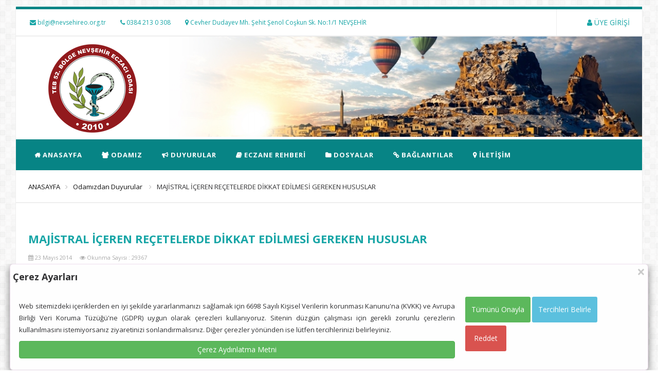

--- FILE ---
content_type: text/html; charset=UTF-8
request_url: https://www.nevsehireo.org.tr/duyuru/majistral-iceren-recetelerde-dikkat-edilmesi-gereken-hususlar-1935
body_size: 8825
content:
<!DOCTYPE html>
<html lang="tr">
<head>
    <meta charset="utf-8">
     <base href="https://www.nevsehireo.org.tr/" />
        <meta http-equiv="X-UA-Compatible" content="IE=edge">
        <meta name="viewport" content="width=device-width, initial-scale=1">
        <title>Nevşehir Eczacı Odası</title>
        <meta name="description" content="Türk Eczacılar Birliği 52.Bölge Nevşehir Eczacı Odası">
        <meta name="keywords" content="eczane,eczacı,nöbetçi eczane,ilaç,nöbet,sgk,teb,nevşehir eczacı odası,nevşehir,göreme,kapadokya">
        <meta name="robots" content="index, follow">
        <meta name="revisit-after" content="1 days">
        <meta name="author" content="Oben Teknoloji">
        <meta property="og:image" content="images/addthis.webp" />
		<link rel="shortcut icon" href="image/favicon.ico" />
		<link rel="icon" href="images/fav.png" sizes="32x32" />
		<link rel="icon" href="images/fav.png" sizes="192x192" />
        <meta name="msapplication-TileColor" content="#17a5a6">
        <meta name="theme-color" content="#17a5a6">
        <meta name="msapplication-navbutton-color" content="#17a5a6">
        <meta name="apple-mobile-web-app-status-bar-style" content="#17a5a6">
        
    <link href='https://fonts.googleapis.com/css?family=Open+Sans:300italic,400italic,600italic,700italic,800italic,400,300,600,700,800' rel='stylesheet' type='text/css'>
    <link rel="stylesheet" type="text/css" href="https://stackpath.bootstrapcdn.com/font-awesome/4.7.0/css/font-awesome.min.css">
    <link rel="stylesheet" href="https://maxcdn.bootstrapcdn.com/bootstrap/3.3.7/css/bootstrap.min.css">
    <link href="css/nevsehir.css" rel="stylesheet">
    <script src="https://cdnjs.cloudflare.com/ajax/libs/jquery-migrate/1.2.1/jquery-migrate.min.js"></script>
 <script src="https://code.jquery.com/jquery-1.9.1.min.js"></script>
  <script language="Javascript" type="text/javascript"> 
			  function temizle(temizle){  return temizle.replace(/(<([^>]+)>)/ig,""); } 
			  $(function() {	
				document.title = temizle($("#tit").html());	
				  var title = document.title;
						var alttitle = "Nevşehir Eczacı Odası";
						window.onblur = function () { document.title = alttitle; };
						window.onfocus = function () { document.title = title; };
				  
				});
				   
		</script>
        
</head>
<body class="home-purple theme-blue bk-body">
    <div class="site">
        <header class="tz-header tz-header-4"><style>
.fadeinn{position:relative;width:100%;height:200px;margin:0;padding:0}
.fadeinn img{position:absolute;right:0;top:0;margin:0;padding:0;z-index:100!important}.
</style>
<script src="https://code.jquery.com/jquery-1.9.1.min.js"></script>
<script>
$(document).ready(function () {
	$('.fadeinn img:gt(0)').hide();
	setInterval(function(){$('.fadeinn :first-child').fadeOut().next('img').fadeIn().end().appendTo('.fadeinn');}, 5000);
});
</script>


            <div class="tz-header-top">
                <div class="container">
                    <div class="tz-header-top-left pull-left">
                        <div class="tz-data-time pull-left">
                         <a class="main-color" href="mailto:bilgi@nevsehireo.org.tr"><i class="fa fa-envelope"></i> bilgi@nevsehireo.org.tr</a></div>
                         <div class="tz-data-time pull-left">
                          <a class="main-color" href="tel:0384 213 0 308"><i class="fa fa-phone"></i> 0384 213 0 308</a></div>
                          <div class="tz-data-time pull-left">
                          <a class="main-color" href="https://maps.google.com/maps?q=38.636152,34.703117"><i class="fa fa-map-marker"></i> Cevher Dudayev Mh. Şehit Şenol Coşkun Sk. No:1/1 NEVŞEHİR</a></div>
                    </div>
                    
                    <div class="tz-header-top-right pull-right">
                        <ul class="top-header-social pull-right">
                         <li><a class="main-color" href="kullanici2"><i  class="fa fa-user"></i> 
                           ÜYE GİRİŞİ</a></li>
                                                   </ul>
                    </div>
                </div>
            </div>
            
            <div class="tz-header-content">
                <div class="tz-header-logo pull-left">
                    <a title="Nevşehir Eczacı Odası" href="https://www.nevsehireo.org.tr/"> <img title="Nevşehir Eczacı Odası" src="images/oda-logo.png" alt="Nevşehir Eczacı Odası"></a>
                </div>
                <div class="tz-header-ads">
                  
                       <div class="fadeinn">
                                            <img src="images/ust/u1.jpg" alt="Nevşehir Eczacı Odası">
                                             <img src="images/ust/u2.jpg" alt="Nevşehir Eczacı Odası">
                                             <img src="images/ust/u3.jpg" alt="Nevşehir Eczacı Odası">
                                             <img src="images/ust/u4.jpg" alt="Nevşehir Eczacı Odası">
                                             <img src="images/ust/u5.jpg" alt="Nevşehir Eczacı Odası">
                                        </div>
                    
                   
                </div>
                
                <button data-target=".nav-collapse" class="btn-navbar tz_icon_menu" type="button">
                    <i class="fa fa-bars"></i>
                </button>
                
            </div>
            
            
            
           <div class="tz-header-menu">
                <div class="container">
                    <nav class="nav-menu pull-left">
                        <ul class="tz-main-menu nav-collapse">
                            <li><a title="Nevşehir Eczacı Odası" href="https://www.nevsehireo.org.tr/"> <i class="fa fa-home"></i> ANASAYFA </a></li>
                            <li>
                            <a href="#"><i class="fa fa-users"></i> ODAMIZ</a>
                                <ul class="sub-menu">
                                 								<li><a href="odamiz/yonetim-kurulumuz"><i class="fa fa-users"></i> YÖNETİM KURULU</a></li>
																<li><a href="odamiz/denetleme-kurulumuz"><i class="fa fa-users"></i> DENETLEME KURULU</a></li>
																<li><a href="odamiz/haysiyet-divani"><i class="fa fa-users"></i> HAYSİYET DİVANI</a></li>
																<li><a href="odamiz/buyuk-kongre-delegeleri"><i class="fa fa-users"></i> BÜYÜK KONGRE DELEGELERİ</a></li>
																<li><a href="odamiz/oda-personeli"><i class="fa fa-users"></i> ODA PERSONELİ</a></li>
																<li><a href="odamiz/ilce-temsilcileri"><i class="fa fa-users"></i> İLÇE TEMSİLCİLERİ</a></li>
								                                    
                                </ul>
                            </li>
                            
                            <li>
                            <a href="#"><i class="fa fa-bullhorn"></i> DUYURULAR</a>
                                <ul class="sub-menu">
                                              <li><a href="duyurular/baskandan" title="Başkandan"><i class="fa fa-arrow-circle-right"></i> Başkandan</a></li>
                         <li><a href="duyurular/odamizdan-duyurular" title="Odamızdan Duyurular"><i class="fa fa-arrow-circle-right"></i> Odamızdan Duyurular</a></li>
                         <li><a href="duyurular/teb-duyurulari" title="Teb Duyuruları"><i class="fa fa-arrow-circle-right"></i> Teb Duyuruları</a></li>
                         <li><a href="duyurular/uyelere-ozel-duyurular" title="Üyelere Duyurular"><i class="fa fa-arrow-circle-right"></i> Üyelere Duyurular</a></li>
                         <li><a href="duyurular/sgk-duyurulari" title="Sgk Duyuruları"><i class="fa fa-arrow-circle-right"></i> Sgk Duyuruları</a></li>
                         <li><a href="duyurular/saglik-bakanligindan" title="Sağlık Bakanlığından"><i class="fa fa-arrow-circle-right"></i> Sağlık Bakanlığından</a></li>
                         <li><a href="duyurular/guncel-duyurular" title="Güncel Duyurular"><i class="fa fa-arrow-circle-right"></i> Güncel Duyurular</a></li>
                                            <li><a href="duyurular/tumu" title="Tüm Duyurular"><i class="fa fa-arrows"></i> TÜM DUYURULAR</a></li>
                                    
                                
                                    
                                </ul>
                            </li>
                            
                            <li>
                             <a href="#"><i class="fa fa-book"></i> ECZANE REHBERİ</a>
                                <ul class="sub-menu">
                                      <li><a href="eczane-rehberi/1" title="Eczane Rehberi"><i class="fa fa-home"></i> Eczane İşlemleri</a></li>
                                 <li><a href="yasa-ve-yonetmelikler" title="Mevzuat"><i class="fa fa-book"></i> Yasa ve Yönetmelikler</a></li>
                                 <li><a href="https://www.teb.org.tr/versions_latest/700/sut_20190904" target="_blank" title="Güncel SUT">
                                 <i class="fa fa-book"></i> Güncel S.U.T.</a></li>
                                 <li><a href="http://www.sgk.gov.tr/wps/wcm/connect/efe4d9eb-46b6-4ba8-8b77-b9da8391c197/Ek_30052019.zip?MOD=AJPERES&CONVERT_TO=url&CACHEID=efe4d9eb-46b6-4ba8-8b77-b9da8391c197" target="_blank" title="SGK Protokolü "><i class="fa fa-book"></i> SGK Protokolü </a></li>
                                 <li><a href="hesaplamalar" title="Hesaplamalar"><i class="fa fa-subscript"></i> Alkol Hesaplama</a></li>
                                </ul>
                            </li>
                            
                            
                        
                            <li>
                             <a href="#"><i class="fa fa-folder"></i> DOSYALAR</a>
                                <ul class="sub-menu">
                                                                    <li><a href="dosyalar/dilekceler" title="Dilekçeler">Dilekçeler</a></li>
								                                <li><a href="dosyalar/formlar" title="Formlar">Formlar</a></li>
								                                <li><a href="dosyalar/sgk-dilekceleri" title="Sgk Dilekçeleri">Sgk Dilekçeleri</a></li>
								                                </ul>
                            </li>
                            
                                <li>
                             <a href="#"><i class="fa fa-link"></i> BAĞLANTILAR</a>
                                <ul class="sub-menu">
                                                                             <li><a href="onemli-linkler/eczaci-odalari" title="Eczacı Odaları">
                                         <i class="fa fa-link"></i> Eczacı Odaları</a></li>
                                                                                  <li><a href="onemli-linkler/kisayollar" title="Sık Kullanılanlar">
                                         <i class="fa fa-link"></i> Sık Kullanılanlar</a></li>
                                                                                  <li><a href="onemli-linkler/bankalar" title="Bankalar">
                                         <i class="fa fa-link"></i> Bankalar</a></li>
                                                                                  <li><a href="onemli-linkler/ithal-ilac-sorgulama" title="İthal İlaç Sorgulama">
                                         <i class="fa fa-link"></i> İthal İlaç Sorgulama</a></li>
                                                                                  <li><a href="onemli-linkler/turk-eczacilari-birligi" title="TEB">
                                         <i class="fa fa-link"></i> TEB</a></li>
                                                                                  <li><a href="onemli-linkler/sosyal-guvenlik-kurumu" title="SGK">
                                         <i class="fa fa-link"></i> SGK</a></li>
                                                                                  <li><a href="onemli-linkler/diger" title="Diğer">
                                         <i class="fa fa-link"></i> Diğer</a></li>
                                                                                  <li><a href="onemli-linkler/tsk" title="TSK">
                                         <i class="fa fa-link"></i> TSK</a></li>
                                                                                  <li><a href="onemli-linkler/ulusal-medya" title="Ulusal Medya">
                                         <i class="fa fa-link"></i> Ulusal Medya</a></li>
                                                                                  <li><a href="onemli-linkler/yerel-linkler" title="Yerel Linkler">
                                         <i class="fa fa-link"></i> Yerel Linkler</a></li>
                                                                         </ul>
                            </li>
                            
                            
                            
                            
                            <li><a href="iletisim-bilgilerimiz" title="İletişim Bilgilerimiz"><i class="fa fa-map-marker"></i> İLETİŞİM</a></li>
                            
                            
                        </ul>
                    </nav>
                    
                    
                    

                </div>
            </div>
			</header>
                
        <div class="custom-container">
            <div class="row border-bottom2">
                  	               
               
                 <div class="tz-control">
            <div class="container">
                <ul class="tz-breadcrumbs pull-left">
                    <li><a href="/">ANASAYFA</a><i class="fa fa-angle-right"></i></li>
                    <li><a href="duyurular/odamizdan-duyurular"> Odamızdan Duyurular  <i class="fa fa-angle-right"></i></a></li>
                    <li id="tit">MAJİSTRAL İÇEREN REÇETELERDE DİKKAT EDİLMESİ GEREKEN HUSUSLAR</li>
                </ul>

            </div>
        </div>
        
        
        <div class="blog-post-sidebar">
            <div class="blog-post">
                <div class="container">
                    <div class="row">
                        
                        <div class="col-md-12">
                            <article class="single-post">
                                
                                <h1 class="single-title main-color">MAJİSTRAL İÇEREN REÇETELERDE DİKKAT EDİLMESİ GEREKEN HUSUSLAR</h1>
                                <span class="post-meta">
                                <i class="fa fa-calendar"></i> 23 Mayıs 2014 &nbsp;&nbsp;&nbsp; 
                                <i class="fa fa-eye"></i> Okunma Sayısı : 29367 </span>
                                <div class="post-content">
                                                                 <p><p class="MsoNormal" style="color: rgb(60, 60, 60); font-family: 'Trebuchet Ms', Arial, Helvetica, sans-serif; font-size: 11px; margin: 0cm 0cm 10pt;"><span style="font-size: 13pt; font-family: 'Times New Roman', serif; line-height: 19.933334350585938px;">Majistral reçetelerin hazırlanması ve Medula Sistemine kaydı esnasında karşılaşılan sorunlarla ilgili Odamız tarafından SGK ile bir çalışma yapılmıştır. Dikkat edilmesi gereken hususlar aşağıdaki gibidir:<o:p></o:p></span></p>
<p class="MsoListParagraph" style="color: rgb(60, 60, 60); font-family: 'Trebuchet Ms', Arial, Helvetica, sans-serif; font-size: 11px; margin: 0cm 0cm 10pt 36pt; text-indent: -18pt;"><span style="font-size: 13pt; font-family: 'Times New Roman', serif; line-height: 19.933334350585938px;">1.<span style="font-size: 7pt; line-height: normal; font-family: 'Times New Roman';">&nbsp;&nbsp;&nbsp;&nbsp;&nbsp;&nbsp;</span></span><span style="font-size: 13pt; font-family: 'Times New Roman', serif; line-height: 19.933334350585938px;">Reçetelerde tedavi süresi ve günlük kullanım dozları mutlaka belirtilmelidir. Raporsuz ayaktan reçeteler için tedavi süresi en fazla 10 günlük doz olabilir. Yatan hasta reçeteleri için raporlu veya raporsuz tedavi süresi 5 gündür.<o:p></o:p></span></p>
<p class="MsoNormal" style="color: rgb(60, 60, 60); font-family: 'Trebuchet Ms', Arial, Helvetica, sans-serif; font-size: 11px; margin: 0cm 0cm 10pt;"><span style="font-size: 13pt; font-family: 'Times New Roman', serif; line-height: 19.933334350585938px;">***Haricen kullanılan sıvı preparatlarda Örneğin; toplam 1000 cc, 10 günlük doz, 2*1 yazıldı ise günlük doz hesaplanamadığından ilaç 1000 cc olarak hazırlanabilir.<o:p></o:p></span></p>
<p class="MsoNormal" style="color: rgb(60, 60, 60); font-family: 'Trebuchet Ms', Arial, Helvetica, sans-serif; font-size: 11px; margin: 0cm 0cm 10pt;"><span style="font-size: 13pt; font-family: 'Times New Roman', serif; line-height: 19.933334350585938px;">***Haricen kullanılan krem-merhem gibi yarı-katı preparatlar hazırlanırken, standart günlük dozları olmadığından doktor 10 günlük doz için ne kadar uygun gördü ise tamamı hazırlanabilir.<o:p></o:p></span></p>
<p class="MsoNormal" style="color: rgb(60, 60, 60); font-family: 'Trebuchet Ms', Arial, Helvetica, sans-serif; font-size: 11px; margin: 0cm 0cm 10pt 70.8pt;"><u><span style="font-size: 13pt; font-family: 'Times New Roman', serif; line-height: 19.933334350585938px;">Haricen kullanılan preparatlarda, hazırlanan miktar fazla ise reçetede geniş yüzey ya da 10 günlük doz yazmalıdır.<o:p></o:p></span></u></p>
<p class="MsoNormal" style="color: rgb(60, 60, 60); font-family: 'Trebuchet Ms', Arial, Helvetica, sans-serif; font-size: 11px; margin: 0cm 0cm 10pt;"><span style="font-size: 13pt; font-family: 'Times New Roman', serif; line-height: 19.933334350585938px;">***D&acirc;hilen kullanılan bir ürünlerde tedavi süresi ve günlük kullanılan doz hesabına göre preparat hazırlanır. Örneğin; 2*1, 10 günlük doz dediyse, günde 2 gram ya da 2 cc toplamda 20 gr/20 cc olacak şekilde hazırlanır. Eğer ki hastanın günlük kullanım miktarı daha fazla ise reçetede mutlaka açıkça 2*10 gr ya da 2*5 cc gibi belirtilmelidir.<o:p></o:p></span></p>
<p class="MsoListParagraphCxSpFirst" style="color: rgb(60, 60, 60); font-family: 'Trebuchet Ms', Arial, Helvetica, sans-serif; font-size: 11px; margin: 0cm 0cm 0pt 36pt; text-indent: -18pt;"><span style="font-size: 13pt; font-family: 'Times New Roman', serif; line-height: 19.933334350585938px;">2.<span style="font-size: 7pt; line-height: normal; font-family: 'Times New Roman';">&nbsp;&nbsp;&nbsp;&nbsp;&nbsp;&nbsp;</span></span><span style="font-size: 13pt; font-family: 'Times New Roman', serif; line-height: 19.933334350585938px;">Reçetede aksi belirtilmediyse alkol derecesi %96 olmalıdır.<o:p></o:p></span></p>
<p class="MsoListParagraphCxSpLast" style="color: rgb(60, 60, 60); font-family: 'Trebuchet Ms', Arial, Helvetica, sans-serif; font-size: 11px; margin: 0cm 0cm 10pt 36pt; text-indent: -18pt;"><span style="font-size: 13pt; font-family: 'Times New Roman', serif; line-height: 19.933334350585938px;">3.<span style="font-size: 7pt; line-height: normal; font-family: 'Times New Roman';">&nbsp;&nbsp;&nbsp;&nbsp;&nbsp;&nbsp;</span></span><span style="font-size: 13pt; font-family: 'Times New Roman', serif; color: black; line-height: 19.933334350585938px; background-image: initial; background-attachment: initial; background-size: initial; background-origin: initial; background-clip: initial; background-position: initial; background-repeat: initial;">Reçetedeki yazan ürünlerin birimleri ile, Medula ekranındaki birimler farklı ise, maddenin yoğunluğu bulunarak çevrim yapılmalıdır. ( Sık kullanılan bazı ürünlerin yoğunlukları yazının sonunda yer almaktadır.)</span></p>
<p class="MsoListParagraphCxSpFirst" style="color: rgb(60, 60, 60); font-family: 'Trebuchet Ms', Arial, Helvetica, sans-serif; font-size: 11px; margin: 0cm 0cm 0pt 36pt; text-indent: -18pt;"><span style="font-size: 13pt; font-family: 'Times New Roman', serif; line-height: 19.933334350585938px;">4.<span style="font-size: 7pt; line-height: normal; font-family: 'Times New Roman';">&nbsp;&nbsp;&nbsp;&nbsp;&nbsp;&nbsp;</span></span><span style="font-size: 13pt; font-family: 'Times New Roman', serif; line-height: 19.933334350585938px;">Steril seçeneği sadece bu işlemin uygulandığı preparatlarda işaretlenmelidir.<o:p></o:p></span></p>
<p class="MsoListParagraphCxSpLast" style="color: rgb(60, 60, 60); font-family: 'Trebuchet Ms', Arial, Helvetica, sans-serif; font-size: 11px; margin: 0cm 0cm 10pt 36pt; text-indent: -18pt;"><span style="font-size: 13pt; font-family: 'Times New Roman', serif; line-height: 19.933334350585938px;">5.<span style="font-size: 7pt; line-height: normal; font-family: 'Times New Roman';">&nbsp;&nbsp;&nbsp;&nbsp;&nbsp;&nbsp;</span></span><span style="font-size: 13pt; font-family: 'Times New Roman', serif; line-height: 19.933334350585938px;">Nöbet seçeneği sadece nöbette hazırlanan majistral reçeteleri için işaretlenmelidir.<o:p></o:p></span></p>
<p class="MsoNormal" style="color: rgb(60, 60, 60); font-family: 'Trebuchet Ms', Arial, Helvetica, sans-serif; font-size: 11px; margin: 0cm 0cm 10pt 70.8pt;"><u><span style="font-size: 13pt; font-family: 'Times New Roman', serif; line-height: 19.933334350585938px;">Nöbette karşılanan majistral reçetelerin Medulaya kaydı&nbsp;<b>nöbet saatinde</b>&nbsp;yapılmalıdır. Nöbet değişimi olduğu zamanlarda karşılanan reçete çıktılarında bu durum belirtilmelidir. Daha sonraki günlerde düzeltme yapılacaksa, sisteme ilk kaydı belgelemek için ilk kayıtta alınan çıktı da reçeteye eklenmelidir.<o:p></o:p></span></u></p>
<p class="MsoListParagraphCxSpFirst" style="color: rgb(60, 60, 60); font-family: 'Trebuchet Ms', Arial, Helvetica, sans-serif; font-size: 11px; margin: 0cm 0cm 0pt 36pt; text-indent: -18pt;"><span style="font-size: 13pt; font-family: 'Times New Roman', serif; line-height: 19.933334350585938px;">6.<span style="font-size: 7pt; line-height: normal; font-family: 'Times New Roman';">&nbsp;&nbsp;&nbsp;&nbsp;&nbsp;&nbsp;</span></span><span style="font-size: 13pt; font-family: 'Times New Roman', serif; color: black; line-height: 19.933334350585938px; background-image: initial; background-attachment: initial; background-size: initial; background-origin: initial; background-clip: initial; background-position: initial; background-repeat: initial;">Majistral reçetelerde kullanılan ampuller özellikle kutu olarak belirtilmediği takdirde adet olarak işleme alınmalı (Örneğin; Bepanthen Ampul kutusunda 5 adet ampul bulunduğu için, yanında sadece 10 yazılmışsa 2 kutu işlenmeli, 10 kutu yazılmışsa 10 kutu kullanılmalı.)</span><span style="font-size: 13pt; font-family: 'Times New Roman', serif; line-height: 19.933334350585938px;"><o:p></o:p></span></p>
<p class="MsoListParagraphCxSpMiddle" style="color: rgb(60, 60, 60); font-family: 'Trebuchet Ms', Arial, Helvetica, sans-serif; font-size: 11px; margin: 0cm 0cm 0pt 36pt; text-indent: -18pt;"><span style="font-size: 13pt; font-family: 'Times New Roman', serif; line-height: 19.933334350585938px;">7.<span style="font-size: 7pt; line-height: normal; font-family: 'Times New Roman';">&nbsp;&nbsp;&nbsp;&nbsp;&nbsp;&nbsp;</span></span><span style="font-size: 13pt; font-family: 'Times New Roman', serif; color: black; line-height: 19.933334350585938px; background-image: initial; background-attachment: initial; background-size: initial; background-origin: initial; background-clip: initial; background-position: initial; background-repeat: initial;">Toz preparatlarda bölünmüş tozlar seçilirken reçetede uygun şekilde yazılıp yazılmadığına dikkat edilmelidir.</span><span style="font-size: 13pt; font-family: 'Times New Roman', serif; line-height: 19.933334350585938px;"><o:p></o:p></span></p>
<p class="MsoListParagraphCxSpMiddle" style="color: rgb(60, 60, 60); font-family: 'Trebuchet Ms', Arial, Helvetica, sans-serif; font-size: 11px; margin: 0cm 0cm 0pt 36pt; text-indent: -18pt;"><span style="font-size: 13pt; font-family: 'Times New Roman', serif; line-height: 19.933334350585938px;">8.<span style="font-size: 7pt; line-height: normal; font-family: 'Times New Roman';">&nbsp;&nbsp;&nbsp;&nbsp;&nbsp;&nbsp;</span></span><span style="font-size: 13pt; font-family: 'Times New Roman', serif; color: black; line-height: 19.933334350585938px; background-image: initial; background-attachment: initial; background-size: initial; background-origin: initial; background-clip: initial; background-position: initial; background-repeat: initial;">Majistral reçetelerde kullanılan karekodlu ilaçların karekodları mutlaka manuel reçete girişinden sonlandırılmalı, karekodsuz ilaçların ise fiyat etiketleri ile barkodları reçete çıktısına yapıştırılmalıdır.</span><span style="font-size: 13pt; font-family: 'Times New Roman', serif; line-height: 19.933334350585938px;"><o:p></o:p></span></p>
<p class="MsoListParagraphCxSpMiddle" style="color: rgb(60, 60, 60); font-family: 'Trebuchet Ms', Arial, Helvetica, sans-serif; font-size: 11px; margin: 0cm 0cm 0pt 36pt; text-indent: -18pt; background-image: initial; background-attachment: initial; background-size: initial; background-origin: initial; background-clip: initial; background-position: initial; background-repeat: initial;"><span style="font-size: 13pt; font-family: 'Times New Roman', serif; color: black; line-height: 19.933334350585938px;">9.<span style="font-size: 7pt; line-height: normal; font-family: 'Times New Roman';">&nbsp;&nbsp;&nbsp;&nbsp;&nbsp;&nbsp;</span></span><span style="font-size: 13pt; font-family: 'Times New Roman', serif; color: black; line-height: 19.933334350585938px;">Majistral formülde yer alan ilaçların farmasötik olarak tam eşdeğeri kullanılabilir. (Bepanthol krem ile Bepanthene krem farmasötik eşdeğer olmadığından birbirlerinin yerine verilemez.)<o:p></o:p></span></p>
<p class="MsoListParagraphCxSpMiddle" style="color: rgb(60, 60, 60); font-family: 'Trebuchet Ms', Arial, Helvetica, sans-serif; font-size: 11px; margin: 0cm 0cm 0pt 36pt; text-indent: -18pt; background-image: initial; background-attachment: initial; background-size: initial; background-origin: initial; background-clip: initial; background-position: initial; background-repeat: initial;"><span style="font-size: 13pt; font-family: 'Times New Roman', serif; color: black; line-height: 19.933334350585938px;">10.<span style="font-size: 7pt; line-height: normal; font-family: 'Times New Roman';">&nbsp;</span></span><span style="font-size: 13pt; font-family: 'Times New Roman', serif; color: black; line-height: 19.933334350585938px;">Ödenmeyen bir ilacın yerine sistemde görünen ödenen eşdeğeri verilebilir. Ödenmeyen bir ilacın farmasötik eşdeğerinin verilmesi gerektiği durumlarda ise verilecek ilaç bedelinin reçetede yazılı ilaç bedelinden fazla olmaması ve reçete üzerine&nbsp;<b>&ldquo;Eşdeğer kaşesi&rdquo;</b>&nbsp; basılarak imzalanması şarttır. (Örneğin reçetede elocon losyon yazıyorsa; yerine momecon/m-furo/codermo losyon verilebilir).<o:p></o:p></span></p>
<p class="MsoListParagraphCxSpMiddle" style="color: rgb(60, 60, 60); font-family: 'Trebuchet Ms', Arial, Helvetica, sans-serif; font-size: 11px; margin: 0cm 0cm 0pt 36pt; text-indent: -18pt;"><span style="font-size: 13pt; font-family: 'Times New Roman', serif; line-height: 19.933334350585938px;">11.<span style="font-size: 7pt; line-height: normal; font-family: 'Times New Roman';">&nbsp;</span></span><span style="font-size: 13pt; font-family: 'Times New Roman', serif; color: black; line-height: 19.933334350585938px; background-image: initial; background-attachment: initial; background-size: initial; background-origin: initial; background-clip: initial; background-position: initial; background-repeat: initial;">Sisteme giriş yapılırken preparat türü hazırlanma şekline göre doğru seçilmelidir. Örneğin; vazelin ile hazırlanan preparatlar, &ldquo;dahilen ve haricen kullanılan yağlı,yarı katı ve katı farmasötik formüller&rdquo; olarak seçilmelidir.</span><span style="font-size: 13pt; font-family: 'Times New Roman', serif; line-height: 19.933334350585938px;"><o:p></o:p></span></p>
<p><span style="color: rgb(60, 60, 60); text-indent: -18pt; font-size: 13pt; font-family: 'Times New Roman', serif; line-height: 19.933334350585938px;">&nbsp; &nbsp; &nbsp; 12.<span style="font-size: 7pt; line-height: normal; font-family: 'Times New Roman';">&nbsp;</span></span><span style="text-indent: -18pt; font-size: 13pt; font-family: 'Times New Roman', serif; line-height: 19.933334350585938px; background-image: initial; background-attachment: initial; background-size: initial; background-origin: initial; background-clip: initial; background-position: initial; background-repeat: initial;">Majistral tarifede ödenmeyen bir ilaç varsa, bu ilacın ödenmediği ama kullanıldığı &nbsp; &nbsp; &nbsp; &nbsp; &nbsp; &nbsp; &nbsp; &nbsp; &nbsp; reçete çıktısına not düşülecek. İts den satışının yapıldığına dair belge eklenecek.</span></p>
<p class="MsoNormal"><b><span style="font-size:13.0pt;line-height:115%;font-family:" times="" new="">BAZI MADDELERİN YOĞUNLUKLARI (d)<o:p></o:p></span></b></p>
<p class="MsoNormal"><span style="font-size:13.0pt;line-height:115%;font-family:
" times="" new="">Alkol : 0.79 g/ml<o:p></o:p></span></p>
<p class="MsoNormal"><span style="font-size:13.0pt;line-height:115%;font-family:
" times="" new="">Huile d&rsquo;olive (zeytinyağı) : 0.9 g/ml<o:p></o:p></span></p>
<p class="MsoNormal"><span style="font-size:13.0pt;line-height:115%;font-family:
" times="" new="">Eter : 0.713 g/ml<o:p></o:p></span></p>
<p class="MsoNormal"><span style="font-size:13.0pt;line-height:115%;font-family:
" times="" new="">Laktik asit : 1.2 g/ml<o:p></o:p></span></p>
<p class="MsoNormal"><span style="font-size:13.0pt;line-height:115%;font-family:
" times="" new="">Gliserin : 1.26 g/ml<o:p></o:p></span></p>
<p class="MsoNormal"><span style="font-size:13.0pt;line-height:115%;font-family:
" times="" new="">Asetik asit : 1.05 g/ml<o:p></o:p></span></p>
<p class="MsoNormal"><span style="font-size:13.0pt;line-height:115%;font-family:
" times="" new="">Hint yağı : 0.961 g/ml<o:p></o:p></span></p>
<p class="MsoNormal"><span style="font-size:13.0pt;line-height:115%;font-family:
" times="" new="">Badem yağı : 0.917 g/ml<o:p></o:p></span></p>
<p class="MsoNormal"><span style="font-size:13.0pt;line-height:115%;font-family:
" times="" new="">Hidrojen peroksit (Oksijenli su) : 1.45 g/ml<o:p></o:p></span></p>
<p><span style="font-family: 'Times New Roman', serif; font-size: 13pt; line-height: 115%;">Kloroform : 1.48 g/ml</span>&nbsp;</p></p>
                                                                </div>
                                
                                   
                                    
                                     </div>
                                
                    <hr />
                    
                                    
                                </div>
                                <div class="sing-post-footer">
                                    <div class="tz-share pull-right">
                                       <div class=" addthis_toolbox addthis_default_style addthis_32x32_style pull-right">
		<a class="addthis_button_preferred_1"></a>
        <a class="addthis_button_preferred_2"></a>
        <a class="addthis_button_compact"></a>
        <a class="addthis_counter addthis_bubble_style"></a>
												</div>
                                                
<script type="text/javascript">var addthis_config = {"data_track_addressbar":false};</script>
<script type="text/javascript" src="https://s7.addthis.com/js/250/addthis_widget.js#pubid=ra-4ff2b13f194b0539"></script>
                                    </div>
                                </div>
                                
                            </article>
                        </div>
                    </div>
                </div>
            </div>

        </div>
      
						                        
                        
                       
            </div>
        </div>
        <footer class="tz-footer"><div class="tz-copyright">
                <div class="container">
                    <p class="pull-left copyright-content">&copy; 2021 Nevşehir Eczacı Odası Tüm hakları saklıdır.</p>
                    <ul class="pull-right footer-social">
                                                <li>
                            <a href="https://www.obenteknoloji.com.tr" target="_blank" title="OBEN Teknoloji"><i class="fa fa-code"></i> OBEN</a>
                        </li>
                    </ul>
                </div>
            </div></footer>
    </div>
    <link rel="stylesheet" href="css/tabs.css" />
<script src="js/tabs.jquery.js"></script>

	
	<style>
             
                
		.modal1 {
                    display: none;
                    position: fixed;
                    z-index: 1005;
                    padding-bottom: 0;
                    bottom: 0px; left: 0px; right: 0px;
                    width: 100%;
                    overflow: hidden;
                    background-color: rgb(0, 0, 0);
                    background-color: rgba(0, 0, 0, 0);
                }

                .modal-content {
                    background-color: #fefefe;
                    margin: auto;
                    padding: 0 5px;
                    border: 1px solid #eded;
                    width: 97%;

                }

                .modal-content>.header h4 {
                    margin-block-start: 0.8em !important;
                    margin-block-end: 0.8em !important;
                    text-align: center;
                }

                .modal-content>.header {
                    display: flex;
                    justify-content: space-between;
                }

                .modal-content>.header .close {
                    font-size: 28px;
                    cursor: pointer;
                    font-weight: bolder;

                }

                .modal-inner {
                    display: flex;
                    margin: 2px;
                    justify-content: space-between;
                    flex-wrap: no-wrap;
                }

                .modal-inner .hide {
                    display: none;
                }

                .modal-inner>.col-left,
                .modal-inner>.col {
                    min-width: 30%;
                    max-width: 70%;
                    float: left;
                    text-align: justify;
                    padding: 5px;
                    margin: 5px;
                }

                .modal-inner>.col-right {
                    max-width: 30%;
                    display: inline;
                    padding: 5px;
                    margin: 5px;
                }

                .modal-content button {
                    min-width: 80px;
                    height: 50px;
                    font-size: 14px;
                    border: 0;
                    border-radius: 3px;
                    margin: 3px 0;
                    font-weight: 500;
                    cursor: pointer;
                }

                .modal-content button:hover,
                .modal-content button:focus {
                    border-bottom: 2px solid #000;
                    color: #000;
                }



                .col.management>div {
                    width: 98%;
                    background-color: #6495ed44;
                    margin: 3px;
                    padding: 3px;
                    display: flex;
                    flex-wrap: wrap;
                    float: left;
                }

                .col.management>div>div:nth-child(1),
                .col.management>div>div:nth-child(2) {
                    min-width: 49%;
                }

                .col.management>div>div:nth-child(1) {
                    text-align: start;
                    text-indent: 0.3em;
                    font-weight: 700;
                }

                .col.management>div>div:nth-child(2) {
                    text-align: end;
                    text-indent: 1em;
                }

                .col.management>div>div:nth-child(3) {
                    min-width: 98%;
                    font-size: smaller;
                }
            </style>
	<div id="myModal" class="modal1">
                    <div class="modal-content">
                        <div class="header">
                            <div>
                                <h4><strong>Çerez Ayarları</strong></h4>
                            </div>
                            <div>
                                <span class="close">×</span>
                            </div>
                        </div>
                        <div class="modal-inner">
                            <div class="col-left">
                                <p>
                                    Web sitemizdeki içeriklerden en iyi şekilde yararlanmanızı sağlamak için 6698 Sayılı Kişisel Verilerin korunması Kanunu'na (KVKK) ve Avrupa Birliği Veri Koruma Tüzüğü'ne (GDPR) uygun olarak çerezleri kullanıyoruz. Sitenin düzgün çalışması için gerekli zorunlu çerezlerin kullanılmasını istemiyorsanız ziyaretinizi sonlandırmalısınız. Diğer çerezler yönünden ise lütfen tercihlerinizi belirleyiniz.

                                </p>
                                <p>
                                    <a target="_new" class="btn btn-block btn-success" href="cerez-aydinlatma-metni">Çerez Aydınlatma Metni</a>
                                </p>

                            </div>
                            <div class="col management">
                                <div>
                                    <div class="subject">Zorunlu Çerezler</div>
                                    <div class="check" style="color:#198754">Her zaman aktif</div>
                                    <div class="detail">
                                        Kullanıcı deneyiminin tutarlılığı için bir tarayıcı oturumu sırasında bir kullanıcı durumunu korumak için kullanılır. Tarayıcı oturumu sona erdiğinde varsayılan olarak çerez yok edilir.
                                    </div>

                                </div>
                                <div>
                                    <div class="subject">Analitik Çerezler</div>
                                    <div class="check">
                                        <input type="checkbox" id="statCheck">
                                    </div>
                                    <div class="detail">
                                        Kullanıcılarımız için web sitesi deneyimini optimize etmek için analitik çerezler kullanıyoruz. Bu analitik çerezler ile web sitemizin kullanımı hakkında bilgi ediniyoruz.
                                    </div>

                                </div>
                                <div>
                                    <div class="subject">Fonksiyonel Çerezler</div>
                                    <div class="check">
                                        <input type="checkbox" id="statCheckOpt">
                                    </div>
                                    <div class="detail">
                                        Bu tanımlama bilgisi, ziyaretçilerin bir dizi ağ ve paylaşım platformuyla içerik paylaşmasını sağlamak için web sitelerine yaygın olarak gömülü olan AddThis sosyal paylaşım aracıyla ilişkilidir. Güncellenmiş bir sayfa paylaşım sayısını saklar. İnternet sitesinde yer alan haberlerin sosyal medyada paylaşılması için kullanılmaktadır.
                                    </div>

                                </div>
                            </div>
                            <div class="col-right">
                                <button type="button" class="allowAll btn btn-md btn-success">Tümünü Onayla</button>
                                <button type="button" class="openOption btn btn-md btn-info">Tercihleri Belirle</button>
                                <button type="button" class="allow btn btn-md btn-primary">Tercihlerimi Kaydet</button>
                                <button type="button" class="deny btn btn-md btn-danger">Reddet</button>

                            </div>
                        </div>
                    </div>

                </div>
	

	<script>
		   $(function () {
            $("#tabNews").organicTabs({
                "speed": 200
            });

        });
		  
		
            let analiz = false;
            function cookieStatus() {
                let lsStatus = localStorage.getItem('cmc_status');
                return (lsStatus != "allow") ? false : true;
            }
            analiz = cookieStatus();
            if (analiz) {
            (function (i, s, o, g, r, a, m) {
                i['GoogleAnalyticsObject'] = r;
                i[r] = i[r] || function () {
                    (i[r].q = i[r].q || []).push(arguments)
                }, i[r].l = 1 * new Date();
                a = s.createElement(o),
                        m = s.getElementsByTagName(o)[0];
                a.async = 1;
                a.src = g;
                m.parentNode.insertBefore(a, m)
            })(window, document, 'script', '//www.google-analytics.com/analytics.js', 'ga');
            
                ga('create', 'UA-10777232-18', 'auto');
                ga('send', 'pageview');
            }

                let modal = document.getElementById("myModal");

                let closeBtn = document.querySelector(".close");
                let optionBtn = document.querySelector("button.openOption");
                let allowAllBtn = document.querySelector("button.allowAll");
                let denyBtn = document.querySelector("button.deny");
                let allowBtn = document.querySelector("button.allow");

                allowAllBtn.onclick = function () {
                    saveAndExit('allowAll')
                };
                allowBtn.onclick = function () {
                    saveAndExit('allow')
                };
                denyBtn.onclick = function () {
                    saveAndExit('deny')
                };
		        document.querySelector('.management').style.display = "none";
		allowBtn.style.display = "none";
                optionBtn.onclick = function () {
                    document.querySelector('.management').style.display = "grid";
                    optionBtn.style.display = "none";
					allowBtn.style.display = "block";
                    document.querySelector('button.allow').style.display = "block";
                }; 
                closeBtn.onclick = function () {
                    modal.style.display = "none";
                }


                function saveAndExit(type) {

                    if (type == "allowAll") {
                        localStorage.setItem('cmc_status', 'allow');
                        localStorage.setItem('_cmc_status', 'allow');
                    } else if (type == "deny") {
                        localStorage.setItem('cmc_status', 'deny');
                        localStorage.setItem('_cmc_status', 'deny');
                    } else if (type == "allow") {
                        let check = document.getElementById("statCheck").checked;
                        if (check) {
                            localStorage.setItem('cmc_status', 'allow');
                        } else {
                            localStorage.setItem('cmc_status', 'deny');
                        }
                        checkOpt = document.getElementById("statCheckOpt").checked;
                        if (checkOpt) {
                            localStorage.setItem('_cmc_status', 'allow');
                        } else {
                            localStorage.setItem('_cmc_status', 'deny');
                        }
                    }
                    modal.style.display = "none";
                }

                function showCookieWindow() {
                    let lsStatus = localStorage.getItem('cmc_status');
                    if (lsStatus == "allow" || lsStatus == "deny") {
                        return false;
                    }
                    return true;
                }


                if (showCookieWindow()) {
                    modal.style.display = "block";
                }
            </script>
	
    <script src="https://maxcdn.bootstrapcdn.com/bootstrap/3.3.7/js/bootstrap.min.js"></script>
    <script src="js/theia-sticky-sidebar.js"></script>
    <script src="js/off-canvas.js"></script>
    <script src="js/owl.carousel.js"></script>
      <script async src="https://www.googletagmanager.com/gtag/js?id=UA-10777232-18"></script>
<script>
  window.dataLayer = window.dataLayer || [];
  function gtag(){dataLayer.push(arguments);}
  gtag('js', new Date());
  gtag('config', 'UA-10777232-18');
</script>
</body>
</html>

--- FILE ---
content_type: text/css
request_url: https://www.nevsehireo.org.tr/css/tabs.css
body_size: 444
content:
/* Generic Utility */
.hide { position: absolute; top: -9999px; left: -9999px; }


/* Specific to example one */

#tabNews { background: #e8e7e0; width:670px; padding: 10px;  border: thin solid #bbbdc0; border-radius: 4px;  }

#tabNews .nav { overflow: hidden;  padding : 0; margin: -25px 0 0 0; }
#tabNews .nav li {  float: left;

}
#tabNews .nav li.last { margin-right: 0; }
#tabNews .nav li a { padding: 2px 10px 1px 10px;
                     height: 19px;
                     display: inline-block;
                     margin: 0 1px 0 1px;
                     background-color: #E8E7E0;
                     border-top: 1px solid #BBBDC0;
                     border-right: 1px solid #BBBDC0;
                     border-left: 1px solid #BBBDC0;
                     -moz-border-radius: 4px 4px 0 0;
                     -webkit-border-radius: 4px 4px 0 0;
                     -khtml-border-radius: 4px 4px 0 0;
                     border-radius: 4px 4px 0 0;
                     font-weight: bold;
                     color: #929292;
}

#tabNews .nav li a.current { color: #FFFFFF;
                             background-color: #0097B0;
                             text-shadow: none; }
#tabNews .nav li a:hover { color: #30a9b9 }
.current {
border : 2px;
}
#tabNews .nav li a.current:hover {
    color: #0097B0;
    background-color: #E8E7E0;
}
#tabNews ul { list-style: none; margin: 0; padding: 0; }
#tabNews ul li:last-child a {  }

.list-wrap>ul {padding: 0; margin:0; background-color: #fff;}
